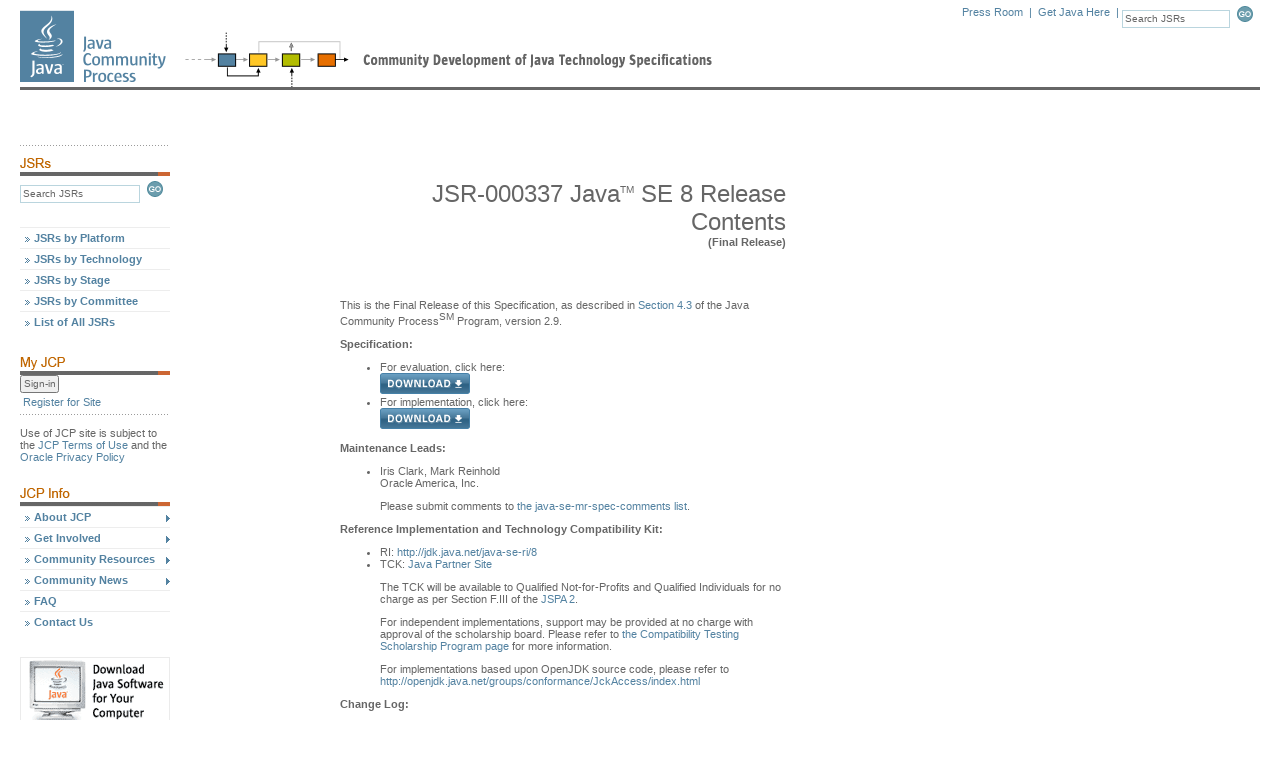

--- FILE ---
content_type: text/html; charset=UTF-8
request_url: https://jcp.org/aboutJava/communityprocess/final/jsr337/index.html
body_size: 6224
content:

<!-- ** BEGIN: header.jsp ** //-->






















<!DOCTYPE html PUBLIC "-//W3C//DTD XHTML 1.0 Transitional//EN" "http://www.w3c.org/TR/xhtml1/DTD/xhtml1-transitional.dtd">

<html>
<head>
    

   
    <link href="/includes/css/menu.css" rel="stylesheet" type="text/css"></link>
    <link href="/includes/css/style.css" rel="stylesheet" type="text/css"></link>
    <!--[if lt IE 6]><link href="/includes/css/style5.css" rel="stylesheet" type="text/css" ></link><![endif]-->
    <!--[if gte IE 5]><link href="/includes/css/style6.css" rel="stylesheet" type="text/css" ></link><![endif]-->
    <link href="/includes/css/tabs.css"  rel="stylesheet" type="text/css"></link>

    <script type="text/javascript" src="/includes/scripts/tabs.js"></script>
    <script type="text/javascript" src="/includes/scripts/menu.js"></script>
   

    

    
        <title>The Java Community Process(SM) Program - communityprocess - final</title>
    

    <meta http-equiv="Content-Type" content="text/html; charset=iso-8859-1">

                              <script>!function(a){var e="https://s.go-mpulse.net/boomerang/",t="addEventListener";if("False"=="True")a.BOOMR_config=a.BOOMR_config||{},a.BOOMR_config.PageParams=a.BOOMR_config.PageParams||{},a.BOOMR_config.PageParams.pci=!0,e="https://s2.go-mpulse.net/boomerang/";if(window.BOOMR_API_key="UE9G5-FVEGY-MA38N-LMMNY-SBQP2",function(){function n(e){a.BOOMR_onload=e&&e.timeStamp||(new Date).getTime()}if(!a.BOOMR||!a.BOOMR.version&&!a.BOOMR.snippetExecuted){a.BOOMR=a.BOOMR||{},a.BOOMR.snippetExecuted=!0;var i,_,o,r=document.createElement("iframe");if(a[t])a[t]("load",n,!1);else if(a.attachEvent)a.attachEvent("onload",n);r.src="javascript:void(0)",r.title="",r.role="presentation",(r.frameElement||r).style.cssText="width:0;height:0;border:0;display:none;",o=document.getElementsByTagName("script")[0],o.parentNode.insertBefore(r,o);try{_=r.contentWindow.document}catch(O){i=document.domain,r.src="javascript:var d=document.open();d.domain='"+i+"';void(0);",_=r.contentWindow.document}_.open()._l=function(){var a=this.createElement("script");if(i)this.domain=i;a.id="boomr-if-as",a.src=e+"UE9G5-FVEGY-MA38N-LMMNY-SBQP2",BOOMR_lstart=(new Date).getTime(),this.body.appendChild(a)},_.write("<bo"+'dy onload="document._l();">'),_.close()}}(),"".length>0)if(a&&"performance"in a&&a.performance&&"function"==typeof a.performance.setResourceTimingBufferSize)a.performance.setResourceTimingBufferSize();!function(){if(BOOMR=a.BOOMR||{},BOOMR.plugins=BOOMR.plugins||{},!BOOMR.plugins.AK){var e=""=="true"?1:0,t="",n="ck76pkaxeeo5c2liupna-f-1e0b5a208-clientnsv4-s.akamaihd.net",i="false"=="true"?2:1,_={"ak.v":"39","ak.cp":"1164872","ak.ai":parseInt("695954",10),"ak.ol":"0","ak.cr":9,"ak.ipv":4,"ak.proto":"h2","ak.rid":"a8317ef4","ak.r":44332,"ak.a2":e,"ak.m":"dscx","ak.n":"essl","ak.bpcip":"18.191.231.0","ak.cport":57366,"ak.gh":"23.33.28.209","ak.quicv":"","ak.tlsv":"tls1.3","ak.0rtt":"","ak.0rtt.ed":"","ak.csrc":"-","ak.acc":"","ak.t":"1768465370","ak.ak":"hOBiQwZUYzCg5VSAfCLimQ==AGIYEhh9GwsSvTrC+AoAuO6Z1SteXrFzuTq8YPjWdBLTkqEjwUrIlwTLOXuEHMlincwys/n0/mQTiG0N4xSQHrhdLz34UmSbGq8hWgvrHz0Px0u8HReZ/62Bui1VA8w6nKnFOug4f/0LfLtg+ugjsWZua6wwBbw/GKxvxMyZ41r9+e3u1UICCUN8Otn0ilxPAfM0bKyePjbE/8tuECEOL9VF/8kcIE0Nq/pG9VhOWNB2NSgAUuUzisR9ossuATc3BnUzCUgv/jr8QbAEUzhOaEwmezmVpFmml0JOvrKKXywEe2GX2ip9sLCiZxeed0zkOcmdvdyznMGX51X4mXGk3a9u5+poVBC5keh7bUWPOXHzAIoAXZdebUTf2iOncu6eKT8C0dWzNXUQcNTGPZIpz94kgD0XcpNCV8X3m+3BhKw=","ak.pv":"25","ak.dpoabenc":"","ak.tf":i};if(""!==t)_["ak.ruds"]=t;var o={i:!1,av:function(e){var t="http.initiator";if(e&&(!e[t]||"spa_hard"===e[t]))_["ak.feo"]=void 0!==a.aFeoApplied?1:0,BOOMR.addVar(_)},rv:function(){var a=["ak.bpcip","ak.cport","ak.cr","ak.csrc","ak.gh","ak.ipv","ak.m","ak.n","ak.ol","ak.proto","ak.quicv","ak.tlsv","ak.0rtt","ak.0rtt.ed","ak.r","ak.acc","ak.t","ak.tf"];BOOMR.removeVar(a)}};BOOMR.plugins.AK={akVars:_,akDNSPreFetchDomain:n,init:function(){if(!o.i){var a=BOOMR.subscribe;a("before_beacon",o.av,null,null),a("onbeacon",o.rv,null,null),o.i=!0}return this},is_complete:function(){return!0}}}}()}(window);</script></head>



<body onload="P7_initPM(0,1,0,0,-1)">

    <a name="top"></a>

    <div id="header">
	<div id="logo">
		<a href="/en/home/index"><img src="/images/spacer.gif" alt="Java Community Process" height="81" width="151"></a>
	</div>
	<div id="tools">
		<div class="search">
			<form name="search" action="/en/jsr/summary" method="get" onsubmit="return validate_search()">
				<input name="id" value="Search JSRs" size="16" class="form" onfocus="nullify_if_equal(this, 'Search JSRs')" type="text">
				<a href="javascript:document.search.submit()" onclick="return validate_search()"><img src="/images/button_go.gif" width="21" height="16" border="0" alt="Submit this Search" name="sub_search"></a>
			</form>
		</div>
		<div class="tools">
			<a href="/en/press/pressroom">Press Room</a> &nbsp;|&nbsp;
			<a href="https://www.oracle.com/java/technologies/downloads/" alt="Oracle's Java download page">Get Java Here</a> &nbsp;|&nbsp;
			<!-- <a href="javascript:void(0)">Print Format</a> &nbsp;|&nbsp;&nbsp; -->
		</div>

	</div>
	<div style="clear: right;"></div>

        

	<div class="topbar"><img src="/images/spacer.gif" alt="" height="3" width="154"></div>
	<div id="update"> </div>
    </div>


    

        <!-- ** BEGIN: Content Table ** //-->

        <table width="100%" border="0" cellpadding="0" cellspacing="0">

            <tr>

                <!-- ** BEGIN: Navigation Column ** //-->
                <td width="150" id="leftcontent" valign="top">
                    <!-- Navigation Placeholder //-->

                    

                    <div class="bar"><img src="/images/hr_dots1.gif" alt="" height="3" width="150"></div>

        <!-- begin find JSRs form -->
        <!-- IMPORTANT! do not convert this form to Struts < html : form > tag.  javascript change of form.action property fails. -->
        <img src="/images/hd_find-jsrs.gif" alt="Find JSRs" height="18" width="150">
        <form name="findjsr" action="/en/jsr/summary" method="get" class="pt5" onsubmit="return validate_findjsr()">
            <input name="id" size="18" class="form" value="Search JSRs" onfocus="nullify_if_equal(this, 'Search JSRs')" type="text">
	    <a href="javascript:document.findjsr.submit()" onclick="return validate_findjsr()"><img src="/images/button_go.gif" width="21" height="16" border="0" alt="Submit this Search" name="sub_search"></a>
        </form><br><br>

        <!-- ** Menu Start ** //-->

        <ul id="p7PMnav">
            <li><a href="/en/jsr/platform">JSRs by Platform</a></li>
            <li><a href="/en/jsr/tech">JSRs by Technology</a></li>
            <li><a href="/en/jsr/stage">JSRs by Stage</a></li>
            <li><a href="/en/jsr/ec">JSRs by Committee</a></li>
            <li><a href="/en/jsr/all">List of All JSRs</a></li>

            <!--end find JSRs form -->
            <div style="clear: both;"><img src="/images/spacer.gif" alt="" height="25" width="1"></div>

            <!--begin my JCP -->
            <img src="/images/hd_my-jcp.gif" alt="My JCP" height="18" width="150">
            

          <form name="login" method="get" action="/en/user/login" >
            <input name="Sign-in" type="submit" title="Sign-in" value="Sign-in" />
          </form>

            <div style="clear:both"><img src="/images/global/spacer.gif" width="1" height="3" alt=""></div>
            <div class="noNav">
                <a href="/en/user/register">Register for Site</a>
            </div>

             <div class="bar"><img src="/images/hr_dots1.gif" alt="" height="3" width="150"></div>
           <div class="noNav" style="color: #666666; padding: 0;">
              Use of JCP site is subject to the
              <a href="/en/home/terms" style="display:inline;padding: 0">JCP Terms of Use</a> and the
              <a href="http://www.oracle.com/us/legal/privacy/index.html" style="display:inline;padding: 0" href="">Oracle Privacy Policy</a>
          </div>

            

            <div style="clear:both"><img src="/images/global/spacer.gif" width="1" height="25" alt=""></div>

            <!--begin JCP info -->
            <img src="/images/hd_jcp-info.gif" alt="JCP Info" height="18" width="150">

            <li><a href="/en/procedures/overview" class="p7PMtrg">About JCP</a>
                <ul>
                    <li><a href="/en/procedures/overview">Program Overview</a></li>
                    <li><a href="/en/procedures/jcp2">JCP Process Document</a></li>
                    <li><a href="/en/whatsnew/calendar">Calendar</a></li>
                    <li><a href="/en/participation/members">JCP Members</a></li>
                    <li><a href="/en/participation/committee">Executive Committee</a></li>
                    <li><a href="/en/whatsnew/elections">Elections</a></li>
                </ul>
            </li>

            <li><a href="/en/participation/overview" class="p7PMtrg">Get Involved</a>
		<ul>
                    <li><a href="/en/participation/overview">Overview</a></li>
                    <li><a href="/en/participation/membership">Becoming a JCP Member</a></li>
		    <li><a href="/java-in-education">Java in Education</a></li>
		</ul>
            </li>

            <li><a href="/en/resources/contents" class="p7PMtrg">Community Resources</a>
                <ul>
                    <li><a href="/en/resources/contents">Overview</a></li>
                    <li><a href="/en/resources/tutorials">Tutorials</a></li>
                    <li><a href="/en/resources/multimedia">JCP Podcasts</a></li>
                    <li><a href="/en/resources/guide">Spec Lead Guide</a></li>
                    <li><a href="/en/resources/tdk">TCK Tool & Info</a></li>
                    <li><a href="/en/resources/license_reference">License Reference</a></li>
                </ul>
            </li>

            <li><a href="/en/press/pmo" class="p7PMtrg">Community News</a>
                <ul>
                    <li><a href="/en/press/pmo">News</a></li>
                    <li><a href="/en/press/news/awards/awards_main">Programs &amp; Awards</a></li>
                    <li><a href="/en/press/releases">Press Releases</a></li>
                    <li><a href="/en/press/success">Success Stories</a></li>
                </ul>
            </li>

            <li><a href="/en/introduction/faq">FAQ</a></li>

            <li><a href="/en/resources/contacts">Contact Us</a></li>

            <div style="clear: both;"><img src="/images/spacer.gif" alt="" height="25" width="1"></div>

            <!--[if lte IE 6]><style>#p7PMnav a{height:1em;}#p7PMnav li{height:1em;float:left;clear:both;width:100%}</style><![endif]-->
            <!--[if IE 6]><style>#p7PMnav li{clear:none;}</style><![endif]-->
            <!--[if IE 7]><style>#p7PMnav a{zoom:100%;}#p7PMnav li{float:left;clear:both;width:100%;}</style><![endif]-->
        </ul>

        

        <!--begin ad space -->
        <div class="ads">
            <a href="https://www.oracle.com/java/technologies/downloads/" target="_blank"><img style="display: ;" src="/images/ad_banner2.gif" alt="Ad Banner" border="1" height="70" width="150"></a>
        </div>
        <!--end ad space -->

<!-- ** Menu End ** //-->
&nbsp;<br>
&nbsp;<br>
&nbsp;<br>

    

                    &nbsp;<br>
                    <img src="/images/common/trans.gif" alt="" width="1" height="150"><br>

              



                </td>
                <!-- ** END: Navigation Column ** //-->

                <!-- ** BEGIN: Gutter Column ** //-->
		<td width="10" nowrap><img src="/images/common/trans.gif" alt="" width="10" height="1"></td>
                <!-- ** END: Gutter Column ** //-->

                <!-- ** BEGIN: Content Column ** //-->
                <td width="100%" valign="top">

    
<script type="text/javascript">

String.prototype.trim = function() {
        return this.replace(/^\s+|\s+$/g,"");
}
String.prototype.ltrim = function() {
        return this.replace(/^\s+/,"");
}
String.prototype.rtrim = function() {
        return this.replace(/\s+$/,"");
}

function validate_search() {
	if (document.search.id.value == "Search JSRs" || document.search.id.value.trim().length == 0) {
		alert("Search terms must be entered first");
		return false;
	}
	return true;
}

function validate_findjsr() {
	if (document.findjsr.id.value == "Search JSRs" || document.findjsr.id.value.trim().length == 0) {
		alert("Search terms must be entered first");
		return false;
	}
	return true;
}

function nullify_if_equal(field, str) {
	// alert("val=" + field.value);
	if (field.value == str) {
		field.value = "";
	}
}

</script>
<!-- ** END: header.jsp ** //-->






<!DOCTYPE HTML PUBLIC "-//W3C//DTD HTML 3.2//EN">
<HTML>
<HEAD>
<!--#config timefmt="%d-%b-%y" -->

<!------------------------------->
<!--      ABOUT THIS HTML      -->
<!------------------------------->
<!-- FOLLOW THESE COMMENTS FOR -->
<!--   INFORMATION ABOUT THE   -->
<!-- STRUCTURE OF OUR TEMPLATES-->
<!------------------------------->

<!------------------------------->
<!--   INSERT YOUR TITLE HERE  -->
<!------------BEGIN-TITLE-------->

<TITLE>JSR-000337 Java SE 8 Release Contents - Final Release
</TITLE>

<!-------------END-TITLE--------->
<!--        END OF TITLE       -->
<!------------------------------->


                              <script>!function(a){var e="https://s.go-mpulse.net/boomerang/",t="addEventListener";if("False"=="True")a.BOOMR_config=a.BOOMR_config||{},a.BOOMR_config.PageParams=a.BOOMR_config.PageParams||{},a.BOOMR_config.PageParams.pci=!0,e="https://s2.go-mpulse.net/boomerang/";if(window.BOOMR_API_key="UE9G5-FVEGY-MA38N-LMMNY-SBQP2",function(){function n(e){a.BOOMR_onload=e&&e.timeStamp||(new Date).getTime()}if(!a.BOOMR||!a.BOOMR.version&&!a.BOOMR.snippetExecuted){a.BOOMR=a.BOOMR||{},a.BOOMR.snippetExecuted=!0;var i,_,o,r=document.createElement("iframe");if(a[t])a[t]("load",n,!1);else if(a.attachEvent)a.attachEvent("onload",n);r.src="javascript:void(0)",r.title="",r.role="presentation",(r.frameElement||r).style.cssText="width:0;height:0;border:0;display:none;",o=document.getElementsByTagName("script")[0],o.parentNode.insertBefore(r,o);try{_=r.contentWindow.document}catch(O){i=document.domain,r.src="javascript:var d=document.open();d.domain='"+i+"';void(0);",_=r.contentWindow.document}_.open()._l=function(){var a=this.createElement("script");if(i)this.domain=i;a.id="boomr-if-as",a.src=e+"UE9G5-FVEGY-MA38N-LMMNY-SBQP2",BOOMR_lstart=(new Date).getTime(),this.body.appendChild(a)},_.write("<bo"+'dy onload="document._l();">'),_.close()}}(),"".length>0)if(a&&"performance"in a&&a.performance&&"function"==typeof a.performance.setResourceTimingBufferSize)a.performance.setResourceTimingBufferSize();!function(){if(BOOMR=a.BOOMR||{},BOOMR.plugins=BOOMR.plugins||{},!BOOMR.plugins.AK){var e=""=="true"?1:0,t="",n="ck76pkaxeeo5c2liupna-f-1e0b5a208-clientnsv4-s.akamaihd.net",i="false"=="true"?2:1,_={"ak.v":"39","ak.cp":"1164872","ak.ai":parseInt("695954",10),"ak.ol":"0","ak.cr":9,"ak.ipv":4,"ak.proto":"h2","ak.rid":"a8317ef4","ak.r":44332,"ak.a2":e,"ak.m":"dscx","ak.n":"essl","ak.bpcip":"18.191.231.0","ak.cport":57366,"ak.gh":"23.33.28.209","ak.quicv":"","ak.tlsv":"tls1.3","ak.0rtt":"","ak.0rtt.ed":"","ak.csrc":"-","ak.acc":"","ak.t":"1768465370","ak.ak":"hOBiQwZUYzCg5VSAfCLimQ==AGIYEhh9GwsSvTrC+AoAuO6Z1SteXrFzuTq8YPjWdBLTkqEjwUrIlwTLOXuEHMlincwys/n0/mQTiG0N4xSQHrhdLz34UmSbGq8hWgvrHz0Px0u8HReZ/62Bui1VA8w6nKnFOug4f/0LfLtg+ugjsWZua6wwBbw/GKxvxMyZ41r9+e3u1UICCUN8Otn0ilxPAfM0bKyePjbE/8tuECEOL9VF/8kcIE0Nq/pG9VhOWNB2NSgAUuUzisR9ossuATc3BnUzCUgv/jr8QbAEUzhOaEwmezmVpFmml0JOvrKKXywEe2GX2ip9sLCiZxeed0zkOcmdvdyznMGX51X4mXGk3a9u5+poVBC5keh7bUWPOXHzAIoAXZdebUTf2iOncu6eKT8C0dWzNXUQcNTGPZIpz94kgD0XcpNCV8X3m+3BhKw=","ak.pv":"25","ak.dpoabenc":"","ak.tf":i};if(""!==t)_["ak.ruds"]=t;var o={i:!1,av:function(e){var t="http.initiator";if(e&&(!e[t]||"spa_hard"===e[t]))_["ak.feo"]=void 0!==a.aFeoApplied?1:0,BOOMR.addVar(_)},rv:function(){var a=["ak.bpcip","ak.cport","ak.cr","ak.csrc","ak.gh","ak.ipv","ak.m","ak.n","ak.ol","ak.proto","ak.quicv","ak.tlsv","ak.0rtt","ak.0rtt.ed","ak.r","ak.acc","ak.t","ak.tf"];BOOMR.removeVar(a)}};BOOMR.plugins.AK={akVars:_,akDNSPreFetchDomain:n,init:function(){if(!o.i){var a=BOOMR.subscribe;a("before_beacon",o.av,null,null),a("onbeacon",o.rv,null,null),o.i=!0}return this},is_complete:function(){return!0}}}}()}(window);</script></HEAD>
<BODY BGCOLOR="#FFFFFF"  TEXT="#000000">

<!-- begin main page table -->
<TABLE BORDER="0" CELLPADDING="0" CELLSPACING="0">
<TR>
<TD WIDTH="157" VALIGN="TOP">

<!------------------------------->
<!--  SERVER SIDE INCLUDE FOR  -->
<!--  NAVIGATION MENU AT LEFT  -->
<!------------------------------->

<!--#include virtual="/share/include/navigate.html"-->

</TD>
<TD WIDTH="452" VALIGN="TOP">
<!--  begin header table -->
<TABLE BORDER="0" WIDTH="452">

<!------------------------------->
<!--  SERVER SIDE INCLUDE FOR  -->
<!--  HEADER AT TOP OF PAGE    -->
<!------------------------------->

<!--#include virtual="/share/include/normal.header.html"-->

<!-- breadcrumb trail -->
<TR>
<TD ALIGN="RIGHT" HEIGHT="25" VALIGN="TOP">

</TD>
</TR>
<TR>
<TD>
<P>
</TD>
</TR>
<TR>
<TD ALIGN="RIGHT" COLSPAN="2">

<!-- page headline -->

<!------------------------------->
<!--EDIT THE PAGE HEADLINE HERE-->
<!------------BEGIN-HEADLINE----->

<FONT SIZE="+2">
JSR-000337 Java<sup><font size="-2">TM</font></sup> SE 8 Release Contents
</FONT>
<br>
<STRONG>(Final Release)</STRONG>

<!-------------END-HEADLINE------>
<!--    END OF PAGE HEADLINE   -->
<!------------------------------->

</TD>
</TR>
<TR>
<TD ALIGN="RIGHT" VALIGN="TOP" HEIGHT="30" COLSPAN="2">
<font size="-1">
<!-- subcategories of the current topic -->

<!------------------------------->
<!-- MAKE DUPLICATE LINKS HERE -->
<!--OF LINKS THAT OCCUR THROUGH-->
<!--  OUT THE BODY OF THIS DOC -->
<!------------BEGIN-SUB TOPICS--->


<!-------------END-SUB TOPICS---->
<!--    END OF SUBTOPICS       -->
<!------------------------------->

</font>
<p>
</TD>
</TR>
</TABLE>
<TABLE BORDER="0" WIDTH="452">
<TR>
<TD WIDTH="452" COLSPAN="2">


<!-- Begin Page Data -->

<!------------------------------->
<!--  EDIT PAGE CONTENT HERE   -->
<!------------BEGIN-CONTENT------>

<P>This is the Final Release of this Specification, as
described in <A HREF="http://jcp.org/en/procedures/jcp2_9#4.3">Section 4.3</A>
of the Java Community Process<SUP><FONT SIZE="-2">SM</FONT></SUP> Program, version 2.9.</P>

<B>Specification:</B>

<UL>

<LI>For evaluation, click here:<BR>
<a href="http://download.oracle.com/otndocs/jcp/java_se-8-fr-eval-spec/index.html"><img border="0" src="/images/download.png" alt="Download"></a>
</LI>

<LI>For implementation, click here:<BR>
<a href="http://download.oracle.com/otndocs/jcp/java_se-8-fr-spec/index.html"><img border="0" src="/images/download.png" alt="Download"></a>
</LI>

</UL>

<B>Maintenance Leads:</B>
<UL>
<LI>Iris Clark, Mark Reinhold<br>Oracle America, Inc.
<P>Please submit comments to <a href="https://mail.openjdk.org/mailman/listinfo/java-se-mr-spec-comments">the java-se-mr-spec-comments list</a>.</P>
</LI>
</UL>

<B>Reference Implementation and Technology Compatibility Kit:</B>
<UL>
<LI>
RI: <a href="http://jdk.java.net/java-se-ri/8">http://jdk.java.net/java-se-ri/8</a> </LI>


<LI>
TCK: <a href="https://javapartner.oracle.com/support/display/ENT/Java+SE+Core+Technologies">Java Partner Site</a>
<P>

The TCK will be available to Qualified Not-for-Profits and Qualified Individuals for no charge as per Section F.III of the <a href="http://jcp.org/aboutJava/communityprocess/JSPA2.pdf">JSPA 2</a>.<P>

 For independent implementations, support may be provided at no charge with approval of the scholarship board. Please refer to <a href="http://www.oracle.com/technetwork/java/index-137188.html">the Compatibility Testing Scholarship
Program page</a> for more information.
<P>
For implementations based upon OpenJDK source code, please refer to <a href="http://openjdk.java.net/groups/conformance/JckAccess/index.html">http://openjdk.java.net/groups/conformance/JckAccess/index.html</a>

</LI>
</UL>

<B>Change Log:</B>
<UL>
<LI><a href="/aboutJava/communityprocess/maintenance/jsr337/337ChangeLog.html">Change Log for JSR 337</a></LI>
</UL>
<!-------------END-CONTENT------->
<!--     END OF PAGE DATA      -->
<!------------------------------->

<!-- End Page Data -->

<TABLE BORDER="0" WIDTH="452">
<TR>
<TD ALIGN="RIGHT" VALIGN="TOP">

<!------------------------------->
<!--PLACE LINKS HERE TO RELATED-->
<!--   DOCUMENTS NOT ALREADY   -->
<!--    LINKED IN SUBTOPICS    -->
<!------------BEGIN-RELATED------>

See Also<BR>
<FONT SIZE="-1">
          <A HREF="http://jcp.org/en/jsr/detail?id=337"> JSR-000337 Java<sup><font size="-2">TM</font></sup> SE 8 Release Contents Detail Page</A>
          <BR>
          <a href="http://jcp.org/en/jsr/stage?listBy=final"> List of Final Releases Page</a>
          <BR>
          <A HREF="http://jcp.org/"> Community Process Main Page</A>

</font>

<!-------------END-RELATED------->
<!--   END OF REALTED LINKS    -->
<!------------------------------->

<p>
</TD>
</TR>
</TABLE>


</TD>
</TR>
</TABLE>

</TD>
</TR>
</TABLE>
<!-- Footer table -->

<!------------------------------->
<!--  SERVER SIDE INCLUDE FOR  -->
<!--  FOOTER AT BOTTOM OF PAGE -->
<!------------------------------->

<!--#include virtual="/share/include/normal.footer.html"-->

</BODY>
</HTML>



<!-- ** BEGIN: footer.jsp ** //-->








</td>
</tr>
</table>

<!-- ** END: Content Table ** //-->

<!-- ** BEGIN: Footer Table ** //-->

<div id="footer" style="clear: both;">
    <div class="footleft">
        <a href="/en/resources/contacts">Contact Us</a>
    </div>
	
    <div class="botbar"><img src="/images/spacer.gif" alt="" height="23" width="1"></div>

    <div class="footleft2">
         &copy; 2026, Oracle Corporation and/or its affiliates.
        <a href="/en/home/terms">Terms of Use</a>. <a href="http://www.oracle.com/us/legal/privacy/index.html">Privacy Policy</a>. <a href="http://www.oracle.com/us/legal/third-party-trademarks/third-party-trademarks-078568.html">Trademarks</a>
    </div>

    <div class="footright">
        <img src="/images/common/logo_oracle_footer.gif" alt="Oracle Corporation" height="22" width="91">
    </div>

    <div style="clear: both;"><img src="/images/spacer.gif" alt="" height="30" width="1"></div>
</div>

<!-- ** END: Footer Table ** //-->



<!-- ** Menu Start ** //-->



</body>
</html>
<!-- ** END: footer.jsp ** //-->

